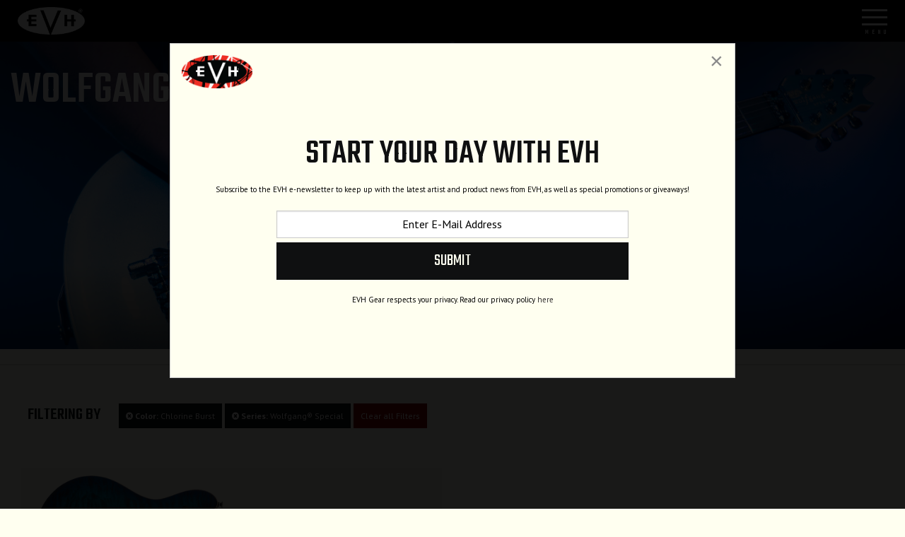

--- FILE ---
content_type: text/html; charset=UTF-8
request_url: https://evhgear.com/gear/shape/wolfgang?sort=price_down&series=wolfgang-special&color=chlorine-burst
body_size: 8939
content:
<!DOCTYPE html>
<html lang="en">

<head>
    <title>Wolfgang®</title>

    <meta charset="utf-8" />
    <meta http-equiv="X-UA-Compatible" content="IE=edge">
    <meta name="viewport" content="initial-scale=1.0,maximum-scale=1.0,user-scalable=no">
    <meta name="author" content="Fender Musical Instruments Corporation" />
            <meta property="og:title" content="Wolfgang®">
        <meta name="twitter:title" content="Wolfgang®">
            <meta property="og:image" content="https://www.fmicassets.com/Damroot/FacebookJpg/10001/5107701599_evh_ins_frt_01_rr.jpg">
        <meta name="twitter:image" content="https://www.fmicassets.com/Damroot/FacebookJpg/10001/5107701599_evh_ins_frt_01_rr.jpg">
            <meta name="twitter:card" content="summary_large_image">
    
    <link rel="shortcut icon" type="image/x-icon" href="https://www.fmicassets.com/platform/sites/live-production/evh/img/favicon.ico" />
    <link rel="stylesheet" type="text/css" href="https://www.fmicassets.com/platform/core/font-awesome/css/font-awesome.min.css" />

            <link rel="stylesheet" type="text/css" href="https://www.fmicassets.com/platform/sites/live-production/evh/app.1fdffde2-3222-44e2-b8f7-7ce4231c6949.min.css?time=1768238590" />
                    <link rel="stylesheet" type="text/css" href="https://www.fmicassets.com/platform/sites/live-production/evh/product-sections/en/3rj3UXG511x2B1IEvofQEv.1fdffde2-3222-44e2-b8f7-7ce4231c6949.min.css?time=1768238590" />
        
    <script type="application/javascript">
        var FMIC = {"environment":"production","domain":"evhgear.com","site":"evh","brand":"evh","page":"products::gear\/shape\/wolfgang","locale":"en","country":"US","country_detection":true,"globalization":false,"popup_modal_delay":"3","popup_modal_expiration":"30"};
    </script>

            <script type="application/javascript">
            (function(i, s, o, g, r, a, m) {
                i['GoogleAnalyticsObject'] = r;
                i[r] = i[r] || function() {
                    (i[r].q = i[r].q || []).push(arguments)
                }, i[r].l = 1 * new Date();
                a = s.createElement(o),
                    m = s.getElementsByTagName(o)[0];
                a.async = 1;
                a.src = g;
                m.parentNode.insertBefore(a, m)
            })(window, document, 'script', 'https://www.google-analytics.com/analytics.js', 'ga');
            ga('create', 'UA-4063999-4', 'auto');
            ga('send', 'pageview');
        </script>
            <script type="application/javascript">
            (function(w, d, s, l, i) {
                w[l] = w[l] || [];
                w[l].push({
                    'gtm.start': new Date().getTime(),
                    event: 'gtm.js'
                });
                var f = d.getElementsByTagName(s)[0],
                    j = d.createElement(s),
                    dl = l != 'dataLayer' ? '&l=' + l : '';
                j.async = true;
                j.src =
                    'https://www.googletagmanager.com/gtm.js?id=' + i + dl;
                f.parentNode.insertBefore(j, f);
            })(window, document, 'script', 'dataLayer', 'GTM-NNP2H9F');
        </script>
    
    <script type="application/javascript" src="https://www.fmicassets.com/platform/core/jquery/jquery-3.5.1.min.js"></script>
    <script type="application/javascript" src="https://www.fmicassets.com/platform/core/jquery/cookie/jquery.cookie.js"></script>
    <script type="application/javascript" src="https://www.fmicassets.com/platform/core/jquery/scrollto/jquery.scrollTo.min.js"></script>

            <script type="application/javascript" src="https://www.fmicassets.com/platform/sites/live-production/evh/app.9604a629-e083-4933-8ceb-393d7cfea3db.min.js?time=1768238590"></script>
        </head>

<body lang="en" id="" class="language-en styled-template product-grid">
            <noscript><iframe src="https://www.googletagmanager.com/ns.html?id=GTM-NNP2H9F"
                height="0" width="0" style="display:none;visibility:hidden"></iframe></noscript>
            <script src="https://cmp.osano.com/dkBTcxu1Pa/330cff31-f47b-4724-b4a8-21ff1dd08b27/osano.js"></script>
    
    <div id="page-container"><header id="styled-header" >
    <!-- BEGIN MAIN HEADER NAV -->
    <div id="header-nav">
        <div class="row">
            <!-- BEGIN LOGO -->
            <div class="columns small-6 text-left evh-logo">
                <a href="https://evhgear.com">
                    <img src="https://images.ctfassets.net/ndgngxxjmy1u/577wlNR1xknD6mvrok3xQp/cac2f74a0ee0dc96556f5a4dddc032a7/evh-logo.png" width="" height="" alt="" />
                </a>
            </div>
            <!-- END LOGO -->

            <!--BEGIN HAMBURGER -->
            <div class="columns small-6 text-right menu-link">
                <a href="#">
                    <div class="hamburger hamburger-3d">
                        <div class="hamburger-box">
                            <div class="hamburger-inner"></div>
                        </div>
                    </div>
                </a>
            </div>
            <!-- END HAMBURGER -->
        </div>
        <!-- END MAIN HEADER NAV -->

        <!-- BEGIN HIDDEN NAV WINDOW -->
        <div class="nav-window nav-hidden">
            <div class="nav-main">
                <div class="main-menu-wrapper">
                    <div class="row collapse align-top">
                        <!-- BEGIN NAVIGATION -->
                        <div class="columns large-7 medium-7 small-12">
                                                            <!-- BEGIN PARENT NAV LINK -->
                                <a href="https://evhgear.com/gear/guitars?sort=new" data-subnav="subnav-5WFRgQJPyMFVdP0jrqSQkM" data-img="//images.ctfassets.net/ndgngxxjmy1u/4zmC7Gn1hR2uxbazNJuKL9/9231daf6a3e86b6f006d7ea490ca9bfd/guitars-bg.jpg" id="nav-5WFRgQJPyMFVdP0jrqSQkM" class="bg-li top-level-link" >
                                    <span class="category-title">
                                        Guitars <i class="fa fa-plus"></i>
                                    </span>
                                </a>
                                <!-- END PARENT NAV LINK -->

                                                                    <!-- BEGIN NAV CATEGORY SUBMENU -->
                                    <ul id="subnav-5WFRgQJPyMFVdP0jrqSQkM" class="category-menu top-level-subnav">
                                                                                    <!-- BEGIN SUBNAV ITEM --->
                                            <li>
                                                <a href="https://evhgear.com/gear/series/guitars/wolfgang-usa" data-img="//images.ctfassets.net/ndgngxxjmy1u/6JaWWv5HzSlwXh3KxqCTPw/5ba588b3c147424236fa30210be8dc68/wolfgang-usa-bg.jpg" id="nav-7pt4KbCSmZ7QbhX9l9tmI8" class="bg-li" >
                                                                                                            <img class="mob-image" src="//images.ctfassets.net/ndgngxxjmy1u/2GcBNzPAE3njIv7B8iAyJj/13a8b02001bd305fcb17384952473306/wg-usa-mobile.png" width="" height="" alt="">
                                                                                                        <span>Wolfgang® USA</span>
                                                </a>
                                            </li>
                                            <!-- END SUBNAV ITEM --->
                                                                                    <!-- BEGIN SUBNAV ITEM --->
                                            <li>
                                                <a href="https://evhgear.com/gear/series/guitars/wolfgang-special" data-img="//images.ctfassets.net/ndgngxxjmy1u/7aEroV1ZGZFnzFGgcmdRsX/71db90b37fb53e93237ca938dbdcbbd8/ibm.jpg" id="nav-1YcCMeQfaeqk1t1DT6j363" class="bg-li" >
                                                                                                            <img class="mob-image" src="//images.ctfassets.net/ndgngxxjmy1u/2z6X0M74OjyC7SkP1R1Wmi/a0e41281bad4339e8dcdc7a466204173/wolfgang-special-mobile.png" width="" height="" alt="">
                                                                                                        <span>Wolfgang® Special</span>
                                                </a>
                                            </li>
                                            <!-- END SUBNAV ITEM --->
                                                                                    <!-- BEGIN SUBNAV ITEM --->
                                            <li>
                                                <a href="https://evhgear.com/gear/series/guitars/5150" data-img="//images.ctfassets.net/ndgngxxjmy1u/1SXbb9Ckg55Er3XgwPbG8j/6b312b86a3d3276df27e583a9b68c491/5150-poplar-burl.jpg" id="nav-5RvFIOFUULPxPSfsm9SJu7" class="bg-li" >
                                                                                                            <img class="mob-image" src="//images.ctfassets.net/ndgngxxjmy1u/5fdCwqbMj6LB3FFMBntW6q/da3bcd1d845cdfd58485e7555a1932a0/5150-mobile.png" width="" height="" alt="">
                                                                                                        <span>5150™ Series</span>
                                                </a>
                                            </li>
                                            <!-- END SUBNAV ITEM --->
                                                                                    <!-- BEGIN SUBNAV ITEM --->
                                            <li>
                                                <a href="https://evhgear.com/gear/series/guitars/striped" data-img="//images.ctfassets.net/ndgngxxjmy1u/6S5cEVnhWnbzBt293dKP6F/30487b3af8fce46ee8cdbc6a91dc6b87/striped-series-bg.jpg" id="nav-7kgUBYcOAwRJUPYJNu0N8O" class="bg-li" >
                                                                                                            <img class="mob-image" src="//images.ctfassets.net/ndgngxxjmy1u/7LE0AM3Ra6ipGedxmLu3E9/b5e7e73164165028f5f1d5295cfe842b/striped-series-mobile.png" width="" height="" alt="">
                                                                                                        <span>Striped Series</span>
                                                </a>
                                            </li>
                                            <!-- END SUBNAV ITEM --->
                                                                                    <!-- BEGIN SUBNAV ITEM --->
                                            <li>
                                                <a href="https://evhgear.com/gear/series/guitars/wolfgang-standard" data-img="//images.ctfassets.net/ndgngxxjmy1u/48K3itKzuv21xD9d3adDl7/15251e6f46657b7ce2ff140fce108d19/wg-standard-bg-stryker-red.jpg" id="nav-3iJDoM1nLojuYlVWTGVJYr" class="bg-li" >
                                                                                                            <img class="mob-image" src="//images.ctfassets.net/ndgngxxjmy1u/rKWgreRkmI638iGeQ2wu7/2e45fb25913cc2f5156d5737df7a6734/woldgang-standard-mobile.png" width="" height="" alt="">
                                                                                                        <span>Wolfgang® Standard</span>
                                                </a>
                                            </li>
                                            <!-- END SUBNAV ITEM --->
                                                                                    <!-- BEGIN SUBNAV ITEM --->
                                            <li>
                                                <a href="https://evhgear.com/gear/series/guitars/wolfgang-exotic" data-img="//images.ctfassets.net/ndgngxxjmy1u/2ar7urQV66vnEGrms98Ip7/40709704f2a89fc9ec364edfe7672f07/laurel-burl.jpg" id="nav-4P4nC6db00Vxe3fZCAXj7X" class="bg-li" >
                                                                                                            <img class="mob-image" src="//images.ctfassets.net/ndgngxxjmy1u/RyIWoXv9NdAsB0iGnqYzx/5bb71301cbf69906a24a59afbd51f899/wg-standard-exotic-mobile.png" width="" height="" alt="">
                                                                                                        <span>Wolfgang® Standard Exotic</span>
                                                </a>
                                            </li>
                                            <!-- END SUBNAV ITEM --->
                                                                            </ul>
                                    <!-- END NAV CATEGORY SUBMENU -->
                                                            <!-- BEGIN PARENT NAV LINK -->
                                <a href="https://evhgear.com/gear/amplifiers" data-subnav="subnav-3C7Srp1jT5xWpsH1V01bRB" data-img="//images.ctfassets.net/ndgngxxjmy1u/3axm30G9SHZncR3PxZWna2/dcafe6a5c9392bee3559059d8e950ddd/amps-bg.jpg" id="nav-3C7Srp1jT5xWpsH1V01bRB" class="bg-li top-level-link" >
                                    <span class="category-title">
                                        Amplification <i class="fa fa-plus"></i>
                                    </span>
                                </a>
                                <!-- END PARENT NAV LINK -->

                                                                    <!-- BEGIN NAV CATEGORY SUBMENU -->
                                    <ul id="subnav-3C7Srp1jT5xWpsH1V01bRB" class="category-menu top-level-subnav">
                                                                                    <!-- BEGIN SUBNAV ITEM --->
                                            <li>
                                                <a href="https://evhgear.com/gear/amplifiers/combo" data-img="//images.ctfassets.net/ndgngxxjmy1u/NCcEz1A2REQVlVhso8FgG/9fa14a4f0a56ada9186a1814f45f5ba6/combos.jpg" id="nav-2QMCT85ZWLtQ704QKLrTMy" class="bg-li" >
                                                                                                            <img class="mob-image" src="//images.ctfassets.net/ndgngxxjmy1u/GjNZVajN9palo175wOpw8/311275cf0792f55abe9bfde9d33322a6/combo-mobile.png" width="" height="" alt="">
                                                                                                        <span>Combos</span>
                                                </a>
                                            </li>
                                            <!-- END SUBNAV ITEM --->
                                                                                    <!-- BEGIN SUBNAV ITEM --->
                                            <li>
                                                <a href="https://evhgear.com/gear/amplifiers/head" data-img="//images.ctfassets.net/ndgngxxjmy1u/6sNRZqKzvLanEGFeccpSAW/eb7ba4779a1d7657304c80a6e76dbde5/stealth-5150.jpg" id="nav-4pff9DvdzLdexthOT09WeF" class="bg-li" >
                                                                                                            <img class="mob-image" src="//images.ctfassets.net/ndgngxxjmy1u/69A5cLjvdZ9ZzYhX0eXOi7/bde5f3af40fea2698e43052f48880ccd/head-mobile.png" width="" height="" alt="">
                                                                                                        <span>Heads</span>
                                                </a>
                                            </li>
                                            <!-- END SUBNAV ITEM --->
                                                                                    <!-- BEGIN SUBNAV ITEM --->
                                            <li>
                                                <a href="https://evhgear.com/gear/amplifiers/cabinet" data-img="//images.ctfassets.net/ndgngxxjmy1u/4R6nqxjDtZCjJb2AmmIbwS/e0b2a6fad3604407dbbc4a6d9de41afd/cabinets.jpg" id="nav-5hReauDXuuD9a8uggMn0WN" class="bg-li" >
                                                                                                            <img class="mob-image" src="//images.ctfassets.net/ndgngxxjmy1u/2ENUldgJenLAjpVmGAYT4A/9d2b9661f76cf447f663afdff56d3a72/cab-mobile.png" width="" height="" alt="">
                                                                                                        <span>Cabinets</span>
                                                </a>
                                            </li>
                                            <!-- END SUBNAV ITEM --->
                                                                            </ul>
                                    <!-- END NAV CATEGORY SUBMENU -->
                                                    </div>
                        <!-- END NAVIGATION -->

                        <!-- BEGIN ALT NAVIGATION -->
                        <div class="columns large-5 medium-5 small-12">
                            <div class="alt-menu">
                                                                    <!-- BEGIN PARENT NAV LINK -->
                                    <a href="#"  id="nav-34X1w0FzlVWgM9IXXmCD4O" class="bg-li" >
                                        <span class="category-title">
                                            Explore <i class="fa fa-plus"></i>
                                        </span>
                                    </a>
                                    <!-- END PARENT NAV LINK -->

                                                                            <!-- BEGIN NAV CATEGORY SUBMENU -->
                                        <ul class="category-menu">
                                                                                            <!-- BEGIN SUBNAV ITEM --->
                                                <li>
                                                    <a href="https://evhgear.com/gear/new" data-img="//images.ctfassets.net/ndgngxxjmy1u/2fD7CUSnHGC08mJW5jNvKD/86cbe18ef438b4444e194fe9bc82232d/evh-bp-stripes.jpg" id="nav-0WeAD7T2YsJOF6I0JpC4Y" class="bg-li" >
                                                                                                                <span>New Releases</span>
                                                    </a>
                                                </li>
                                                <!-- END SUBNAV ITEM --->
                                                                                            <!-- BEGIN SUBNAV ITEM --->
                                                <li>
                                                    <a href="https://evhgear.com/gear/shape/sa-126" data-img="//images.ctfassets.net/ndgngxxjmy1u/7B14GmlkUvO7Emqd7PLFWz/93e2d26b6f5a1f6419c74f413021d244/sa-126-footer.jpg" id="nav-G9jtIbdR4ikZYLlwqyh79" class="bg-li" >
                                                                                                                <span>SA-126</span>
                                                    </a>
                                                </li>
                                                <!-- END SUBNAV ITEM --->
                                                                                            <!-- BEGIN SUBNAV ITEM --->
                                                <li>
                                                    <a href="https://evhgear.com/gear/accessories" data-img="//images.ctfassets.net/ndgngxxjmy1u/2fD7CUSnHGC08mJW5jNvKD/86cbe18ef438b4444e194fe9bc82232d/evh-bp-stripes.jpg" id="nav-2re5qbQBlrlho6JsluqzvL" class="bg-li" >
                                                                                                                <span>Accessories</span>
                                                    </a>
                                                </li>
                                                <!-- END SUBNAV ITEM --->
                                                                                            <!-- BEGIN SUBNAV ITEM --->
                                                <li>
                                                    <a href="https://evhgear.com/gear/clothing-and-collectibles" data-img="//images.ctfassets.net/ndgngxxjmy1u/2fD7CUSnHGC08mJW5jNvKD/86cbe18ef438b4444e194fe9bc82232d/evh-bp-stripes.jpg" id="nav-2ARxvL2AzxhTn9lBVkp1uD" class="bg-li" >
                                                                                                                <span>Lifestyle</span>
                                                    </a>
                                                </li>
                                                <!-- END SUBNAV ITEM --->
                                                                                            <!-- BEGIN SUBNAV ITEM --->
                                                <li>
                                                    <a href="https://evhgear.com/tribute" data-img="//images.ctfassets.net/ndgngxxjmy1u/2fD7CUSnHGC08mJW5jNvKD/86cbe18ef438b4444e194fe9bc82232d/evh-bp-stripes.jpg" id="nav-4cXIbIC7KRkJ4mJhapVosa" class="bg-li" >
                                                                                                                <span>Tribute Models</span>
                                                    </a>
                                                </li>
                                                <!-- END SUBNAV ITEM --->
                                                                                            <!-- BEGIN SUBNAV ITEM --->
                                                <li>
                                                    <a href="https://evhgear.com/support" data-img="//images.ctfassets.net/ndgngxxjmy1u/2fD7CUSnHGC08mJW5jNvKD/86cbe18ef438b4444e194fe9bc82232d/evh-bp-stripes.jpg" id="nav-5fohgGvlrZfYiDKROht28m" class="bg-li" >
                                                                                                                <span>Support</span>
                                                    </a>
                                                </li>
                                                <!-- END SUBNAV ITEM --->
                                                                                            <!-- BEGIN SUBNAV ITEM --->
                                                <li>
                                                    <a href="https://evhgear.com/dealers" data-img="//images.ctfassets.net/ndgngxxjmy1u/2fD7CUSnHGC08mJW5jNvKD/86cbe18ef438b4444e194fe9bc82232d/evh-bp-stripes.jpg" id="nav-78YLBO6d3aOWU3ZEuHB5sM" class="bg-li" >
                                                                                                                <span>Dealers</span>
                                                    </a>
                                                </li>
                                                <!-- END SUBNAV ITEM --->
                                                                                            <!-- BEGIN SUBNAV ITEM --->
                                                <li>
                                                    <a href="https://evhgear.com/artists" data-img="//images.ctfassets.net/ndgngxxjmy1u/2fD7CUSnHGC08mJW5jNvKD/86cbe18ef438b4444e194fe9bc82232d/evh-bp-stripes.jpg" id="nav-4Fpb3t5yd5eDt8COOfJHs3" class="bg-li" >
                                                                                                                <span>Artists</span>
                                                    </a>
                                                </li>
                                                <!-- END SUBNAV ITEM --->
                                                                                            <!-- BEGIN SUBNAV ITEM --->
                                                <li>
                                                    <a href="https://evhgear.com/search" data-img="//images.ctfassets.net/ndgngxxjmy1u/2fD7CUSnHGC08mJW5jNvKD/86cbe18ef438b4444e194fe9bc82232d/evh-bp-stripes.jpg" id="nav-3OLFl0FpK078d2niwXSYHt" class="bg-li" >
                                                                                                                <span>Site Search</span>
                                                    </a>
                                                </li>
                                                <!-- END SUBNAV ITEM --->
                                                                                    </ul>
                                        <!-- END NAV CATEGORY SUBMENU -->
                                                            </div>
                        </div>
                        <!-- END ALT NAVIGATION -->
                    </div>
                </div>
            </div>
        </div>
        <!-- END HIDDEN NAV WINDOW -->
    </div>
</header>

<div class="page-content">
<div id="product-grid-container">
    <!-- BEGIN TOP HIGHLIGHT -->
    <div id="top-highlight"><div class="product-hero">
  <div class="product-objects">
  <div class="product-hero-title"><h1>Wolfgang®</h1></div>
 </div>
  </div></div>    <!-- END TOP HIGHLIGHT -->

    <!-- BEGIN TITLE & BREADCRUMBS -->
    <div class="row">
        <div class="columns small-12 medium-4">
            <h3>Wolfgang®</h3> 
            <div class="product-section-breadcrumbs">
	<nav aria-label="You are here:" role="navigation">
		<ul class="breadcrumbs">
							<li>
											<a href="https://evhgear.com">Home</a>
										</li>
								<li>
											<a href="https://evhgear.com/gear">Gear</a>
										</li>
								<li>
											<a href="https://evhgear.com/gear/shape">Shape</a>
										</li>
								<li>
											<span class="show-for-sr">Current:</span> 
						Wolfgang										</li>
						</ul>
	</nav>
</div>
        </div>
    </div>
    <!-- END TITLE & BREADCRUMBS -->

    <!-- BEGIN FILTERING BAR -->
    <div id="product-grid-anchor" class="product-header text-left">
        <div class="row collapse expanded">
            <div class="columns small-6 medium-4">
                            </div>
            <div class="columns small-6 medium-8">
                <div class="row collapse align-right grid-controls">
                                        <div class="columns shrink"></div>
                    <div class="columns shrink"></div>
                </div>
            </div>
        </div>
    </div>
    <!-- END FILTERING BAR -->

    <!-- BEGIN APPLIED FACETING -->
    <div class="row">
        <div class="columns">
            <div class="applied-product-faceting">
	<h4>Filtering By</h4>

	<ul id="applied-facets" class="no-bullet">
					<li data-field="">
				<a href="/gear/shape/wolfgang?sort=price_down&series=wolfgang-special">
					<i class="fa fa-times-circle"></i>
					<strong>Color:</strong>
					<span>Chlorine Burst</span>
				</a>
			</li>			
						<li data-field="">
				<a href="/gear/shape/wolfgang?sort=price_down&color=chlorine-burst">
					<i class="fa fa-times-circle"></i>
					<strong>Series:</strong>
					<span>Wolfgang® Special</span>
				</a>
			</li>			
						<li class="reset-all">
				<a href="/gear/shape/wolfgang?sort=price_down">Clear all Filters</a>
			</li>
				</ul>
</div>        </div>
    </div>
    <!-- END APPLIED FACETING -->

    <!-- BEGIN PRODUCT GRID -->
    <div id="product-grid-tiles" class="columns small-12">
        <div id="product-grid-anchor" class="row">
                            <!-- BEGIN PRODUCT TILE -->
                <div class="columns small-12 medium-6 large-6 product-tile">
                    <!-- BEGIN PRODUCT COLOR COUNT -->
                    <div class="color-count">
                        7 colors                    </div>
                    <!-- END PRODUCT COLOR COUNT -->

                    
                    <!-- BEGIN PRODUCT LINK -->
                    <a href="/gear/shape/wolfgang/wolfgang-special-qm-baked-maple-fingerboard/5107701599" data-product-id="51077015XX" data-sku-id="5107701599"" class="product-tile">
                                                    <div class="product-container">
                                <div class="product-image-container">
                                    <img src="https://www.fmicassets.com/Damroot/EVHGrid/10001/5107701599_evh_ins_frt_01_rr.png" width=""  height=""  alt="" />                                </div>
                            </div>
                                                </a>
                    <!-- END PRODUCT LINK -->

                    <!-- BEGIN PRODUCT DETAILS -->
                    <div class="product-grid-details align-middle">
                        <div class="row">
                            <div class="columns small-6">
                                <div class="name">
                                    <span class="product-name">
                                        Wolfgang® Special QM, Baked Maple Fingerboard                                    </span>
                                </div>
                                                            </div>
                                                            <!-- BEGIN MULTIPLE SKUS -->
                                <div class="columns small-6 text-right">
                                    <div class="multiple-skus">
                                                                                    <a href="/gear/shape/wolfgang/wolfgang-special-qm-baked-maple-fingerboard/5107701599">
                                                <img src="https://www.fmicassets.com/Damroot/Thumbnail/10001/EVH_chlorine_burst_quilt_maple.png" width="48"  height="48"  alt="" />                                            </a>
                                                                                        <a href="/gear/shape/wolfgang/wolfgang-special-qm-baked-maple-fingerboard/5107701580">
                                                <img src="https://www.fmicassets.com/Damroot/Thumbnail/10013/swatch_jac_amber-tiger-eye.png" width="48"  height="48"  alt="" />                                            </a>
                                                                                        <a href="/gear/shape/wolfgang/wolfgang-special-qm-baked-maple-fingerboard/5107701595">
                                                <img src="https://www.fmicassets.com/Damroot/Thumbnail/10027/swatch_evh_indigo-burst.png" width="48"  height="48"  alt="" />                                            </a>
                                                                                        <a href="/gear/shape/wolfgang/wolfgang-special-qm-baked-maple-fingerboard/5107701593">
                                                <img src="https://www.fmicassets.com/Damroot/Thumbnail/10005/swatch_evh_purple-burst.png" width="48"  height="48"  alt="" />                                            </a>
                                                                                        <a href="/gear/shape/wolfgang/wolfgang-special-qm-baked-maple-fingerboard/5107701596">
                                                <img src="https://www.fmicassets.com/Damroot/Thumbnail/10006/swatch_evh_solar-quilt-maple.png" width="48"  height="48"  alt="" />                                            </a>
                                                                                        <a href="/gear/shape/wolfgang/wolfgang-special-qm-baked-maple-fingerboard/5107701597">
                                                <img src="https://www.fmicassets.com/Damroot/Thumbnail/10001/swatch_evh_charcoal_burst_qmt.png" width="48"  height="48"  alt="" />                                            </a>
                                                                                        <a href="/gear/shape/wolfgang/wolfgang-special-qm-baked-maple-fingerboard/5107701598">
                                                <img src="https://www.fmicassets.com/Damroot/Thumbnail/10013/swatch_evh_sangria.png" width="48"  height="48"  alt="" />                                            </a>
                                                                                </div>
                                </div>
                                <!-- END MULTIPLE SKUS -->
                                                        </div>
                    </div>
                    <!-- END PRODUCT DETAILS -->
                </div>
                <!-- END PRODUCT TILE -->
                        </div>
    </div>
    <!-- END PRODUCT GRID -->

    <!-- BEGIN PAGINATION -->
        <!-- END PAGINATION -->

    </div>

</div>

<footer id="styled-footer">
    <div class="row">
        <!-- BEGIN FEATURED NAV -->
        <div class="small-12 medium-4 large-2 large-order-2 column">
            <ul class="footer-nav-featured no-bullet">
                
                    <li class=" ">
                        <a href="https://evhgear.com/enews" id="nav-4uNds6G7ZHQ0JMb9u8PSnJ" >
                            E-News                        </a>
                    </li>
                    
                    <li class=" ">
                        <a href="https://evhgear.com/artists" id="nav-5lc4HoKRGLmKA2h9BwByKk" >
                            Artists                        </a>
                    </li>
                    
                    <li class=" ">
                        <a href="https://evhgear.com/dealers" id="nav-18UeqydUgQ2yrLf6uHUAyW" >
                            Dealer Finder                        </a>
                    </li>
                    
                    <li class=" ">
                        <a href="https://evhgear.com/support/privacy-portal" id="nav-7aWlwc0uVmCc5yv5qjC7pB" >
                            Privacy Portal                        </a>
                    </li>
                    
                    <li class=" ">
                        <a href="https://evhgear.com/support/terms-of-use" id="nav-IAICDrV1cgBY2tRbbZUP1" >
                            Terms of Use                        </a>
                    </li>
                                </ul>
        </div>
        <!-- BEGIN FEATURED NAV -->

        <!-- BEGIN NAVIGATION -->
        <div class="small-12 medium-8 large-6 large-order-3 column">
            <div class="row">
                                    <div class="columns small-12 medium-4 large-4">
                        <nav class="footer-nav" role="navigation">
                            <ul class="footer-nav-section no-bullet">
                                <!-- BEGIN NAV ITEM --->
                                <li class=" ">
                                    <a href="#" id="nav-7yznHVrG3Bav77oWLjfye8" >
                                        Gear                                    </a>

                                                                            <!-- START SUBNAV -->
                                        <ul class="footer-nav-subnav no-bullet">
                                                                                            <!-- BEGIN SUBNAV ITEM --->
                                                <li class=" ">
                                                    <a href="https://evhgear.com/gear/amplifiers?sort=new" id="nav-2JcT9E56ch5OtbB7auJPAV" >
                                                        Amplifiers                                                    </a>
                                                </li>
                                                <!-- END SUBNAV ITEM --->
                                                                                                <!-- BEGIN SUBNAV ITEM --->
                                                <li class=" ">
                                                    <a href="https://evhgear.com/gear/amplifiers/cabinet" id="nav-4Y194noXv3afJYJmh4mcvm" >
                                                        Cabinets                                                    </a>
                                                </li>
                                                <!-- END SUBNAV ITEM --->
                                                                                                <!-- BEGIN SUBNAV ITEM --->
                                                <li class=" ">
                                                    <a href="https://evhgear.com/gear/amplifiers/head" id="nav-8kjdBspSGO3iHbHHuxxxk" >
                                                        Heads                                                    </a>
                                                </li>
                                                <!-- END SUBNAV ITEM --->
                                                                                                <!-- BEGIN SUBNAV ITEM --->
                                                <li class=" ">
                                                    <a href="https://evhgear.com/gear/guitars?sort=new" id="nav-1QjyCVY5xMIURxwuDa7E6S" >
                                                        Guitars                                                    </a>
                                                </li>
                                                <!-- END SUBNAV ITEM --->
                                                                                                <!-- BEGIN SUBNAV ITEM --->
                                                <li class=" ">
                                                    <a href="https://evhgear.com/accessories" id="nav-3ZDkti1ZmyeSYPdy35y7QS" >
                                                        Accessories                                                    </a>
                                                </li>
                                                <!-- END SUBNAV ITEM --->
                                                                                        </ul>
                                        <!-- END SUBNAV -->
                                                                        </li>
                                <!-- END NAV ITEM --->
                            </ul>
                        </nav>
                    </div>
                                        <div class="columns small-12 medium-4 large-4">
                        <nav class="footer-nav" role="navigation">
                            <ul class="footer-nav-section no-bullet">
                                <!-- BEGIN NAV ITEM --->
                                <li class=" ">
                                    <a href="https://evhgear.com/support" id="nav-Pa3T543WgriRAas4GLxyU" >
                                        Support                                    </a>

                                                                            <!-- START SUBNAV -->
                                        <ul class="footer-nav-subnav no-bullet">
                                                                                            <!-- BEGIN SUBNAV ITEM --->
                                                <li class=" ">
                                                    <a href="https://evhgear.com/support/product-manuals" id="nav-NSCVGfC20ckK4v2xmMiE0" >
                                                        Product Manuals                                                    </a>
                                                </li>
                                                <!-- END SUBNAV ITEM --->
                                                                                                <!-- BEGIN SUBNAV ITEM --->
                                                <li class=" ">
                                                    <a href="https://evhgear.com/support/technical-documents" id="nav-2UL59VYlZVRZIpMZlIOnKf" >
                                                        Technical Documents                                                    </a>
                                                </li>
                                                <!-- END SUBNAV ITEM --->
                                                                                                <!-- BEGIN SUBNAV ITEM --->
                                                <li class=" ">
                                                    <a href="https://evhgear.com/support/warranty" id="nav-2PBJFhsepMmmtREDUDWL3H" >
                                                        Warranty                                                    </a>
                                                </li>
                                                <!-- END SUBNAV ITEM --->
                                                                                                <!-- BEGIN SUBNAV ITEM --->
                                                <li class=" ">
                                                    <a href="https://evhgear.com/support/catalogs" id="nav-2u0pkeyZr83Xu3d8U0idCz" >
                                                        Catalogs                                                    </a>
                                                </li>
                                                <!-- END SUBNAV ITEM --->
                                                                                                <!-- BEGIN SUBNAV ITEM --->
                                                <li class=" ">
                                                    <a href="https://evhgear.com/support" id="nav-6WkSFINS7qDLiwFsDFOZVT" >
                                                        Contact Us                                                    </a>
                                                </li>
                                                <!-- END SUBNAV ITEM --->
                                                                                        </ul>
                                        <!-- END SUBNAV -->
                                                                        </li>
                                <!-- END NAV ITEM --->
                            </ul>
                        </nav>
                    </div>
                                        <div class="columns small-12 medium-4 large-4">
                        <nav class="footer-nav" role="navigation">
                            <ul class="footer-nav-section no-bullet">
                                <!-- BEGIN NAV ITEM --->
                                <li class=" ">
                                    <a href="https://evhgear.com/social" id="nav-2pF7EU5TG83KJG3MB8O9wf" >
                                        Follow Us                                    </a>

                                                                            <!-- START SUBNAV -->
                                        <ul class="footer-nav-subnav no-bullet">
                                                                                            <!-- BEGIN SUBNAV ITEM --->
                                                <li class=" ">
                                                    <a href="https://www.instagram.com/evhgear/" id="nav-6sfFrnuo6nuEzrJQD9oRca" >
                                                        <i class="fa fa-instagram" aria-hidden="true"></i>Instagram                                                    </a>
                                                </li>
                                                <!-- END SUBNAV ITEM --->
                                                                                                <!-- BEGIN SUBNAV ITEM --->
                                                <li class=" ">
                                                    <a href="https://www.facebook.com/evhgear" id="nav-3ING0W7WFalv0x9A7oXCVf" >
                                                        <i class="fa fa-facebook" aria-hidden="true"></i>Facebook                                                    </a>
                                                </li>
                                                <!-- END SUBNAV ITEM --->
                                                                                                <!-- BEGIN SUBNAV ITEM --->
                                                <li class=" ">
                                                    <a href="https://www.youtube.com/user/EVHgear" id="nav-3BlWbXY57VXxCrKpUxrH3c" >
                                                        <i class="fa fa-youtube" aria-hidden="true"></i>YouTube                                                    </a>
                                                </li>
                                                <!-- END SUBNAV ITEM --->
                                                                                                <!-- BEGIN SUBNAV ITEM --->
                                                <li class=" ">
                                                    <a href="https://twitter.com/evhgear" id="nav-PvKu2aiQJK0N4MNW6tigJ" >
                                                        <i class="fa fa-twitter" aria-hidden="true"></i>Twitter                                                    </a>
                                                </li>
                                                <!-- END SUBNAV ITEM --->
                                                                                        </ul>
                                        <!-- END SUBNAV -->
                                                                        </li>
                                <!-- END NAV ITEM --->
                            </ul>
                        </nav>
                    </div>
                                </div>
        </div>
        <!-- BEGIN NAVIGATION -->

        <!-- BEGIN EMAIL SIGN-UP -->
        <div class="small-12 medium-12 large-4 large-order-1 column">
            <div id="footer-email-sign-up">
                <form id="email-signup" name="iterable_optin" action="//links.iterable.com/lists/publicAddSubscriberForm?publicIdString=820076c6-cab1-4517-b324-bbd2230522c5" target="_blank" method="POST" class="email">
  <h5>Join Our Mailing List</h5>  
  <input type="text" name="email" size="22" onfocus="if(this.value===this.defaultValue){this.value='';}" onblur="if(this.value===''){this.value=this.defaultValue;}" value="E-Mail Address">
  <input class="evh-enews-submit" type="submit" value="&#xf061">
</form>

                
            </div>
        </div>
        <!-- END EMAIL SIGN-UP -->

        <!-- BEGIN DISCLAIMER -->
        <div class="columns small-12 large-order-4 text-center"> 
            <div id="footer-disclaimer">
                <small>
                    <p>&copy; <script type="text/javascript">document.write(new Date().getFullYear());</script> EVH Brands, LLC. EVH, EVH logo, 5150, WOLFGANG and ICONIC are registered trademarks of EVH Brands, LLC. The unique stripe designs are copyrights (1978, 2023) of EVH Brands, LLC. All rights reserved.</p>                </small>
            </div>
        </div>
        <!-- END DISCLAIMER -->
    </div>
</footer><div id="popup-cookie-modal" class="reveal" data-reveal>
        <div class="popup-cookie-modal-content">
            <div class="popup-logo-header"><img src="//images.ctfassets.net/ndgngxxjmy1u/4NXjII6wD6Nwmc30T63WhL/559b54c3abb8b67cc30ee0c9cbbba9a7/EVH-striped-logo.png"></div>
<h1>START YOUR DAY WITH EVH</h1>

<p>Subscribe to the EVH e-newsletter to keep up with the latest artist and product news from EVH, as well as special promotions or giveaways!
</p>
<form id="email-signup" name="iterable_optin" action="//links.iterable.com/lists/publicAddSubscriberForm?publicIdString=820076c6-cab1-4517-b324-bbd2230522c5" target="_blank" method="POST" class="email">
  <input type="text" name="email" size="22" onfocus="if(this.value===this.defaultValue){this.value='';}" onblur="if(this.value===''){this.value=this.defaultValue;}" value="Enter E-Mail Address">
  <input style="border:none;" type="submit" value="Submit" class="evh-button small">
</form>
<p>EVH Gear respects your privacy. Read our privacy policy <a target="_blank" href="/support/privacy-policy">here</a></p>
        </div>
        <button class="close-button" data-close aria-label="Close modal" type="button">
            <span aria-hidden="true">&times;</span>
        </button>
    </div>
</div>
</body>

</html>

--- FILE ---
content_type: text/css
request_url: https://www.fmicassets.com/platform/sites/live-production/evh/product-sections/en/3rj3UXG511x2B1IEvofQEv.1fdffde2-3222-44e2-b8f7-7ce4231c6949.min.css?time=1768238590
body_size: 193
content:
.product-hero{background-image:url(//images.ctfassets.net/ndgngxxjmy1u/2Sm6fSl2wUBnHzBdWlw6us/d2ad87374fb72539ae3204e1cf431e01/wg-special-ice-blue-metallic.jpg);background-position:center top}
